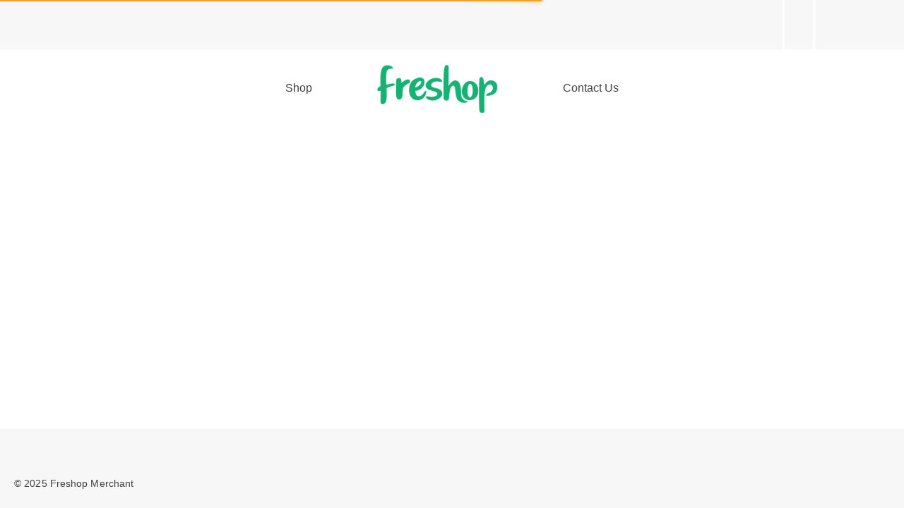

--- FILE ---
content_type: text/html; charset=UTF-8
request_url: https://merchant.freshop.com/shop/tiki_bite_fighter_torch_fuel_citronella_and_cedar/p/1564405684705503907
body_size: 7878
content:
<!DOCTYPE html>
<html lang="en-US" data-trailing-slash="">
<head>
    <meta http-equiv="X-UA-Compatible" content="IE=edge">
    <meta charset="UTF-8">
    <meta name="viewport" content="width=device-width">
    <title>Shop - Freshop Merchant</title>
    <link rel="shortcut icon" type="image/x-icon" href="https://merchant.freshop.com/wp-content/themes/fp-wp-y-freshop-demo/favicon.ico">
    <meta name="robots" content="index, follow, max-image-preview:large, max-snippet:-1, max-video-preview:-1">
	<style>img:is([sizes="auto" i], [sizes^="auto," i]) { contain-intrinsic-size: 3000px 1500px }</style>
	
	<!-- This site is optimized with the Yoast SEO plugin v26.2 - https://yoast.com/wordpress/plugins/seo/ -->
	<meta name="twitter:card" content="summary_large_image">
	<script type="application/ld+json" class="yoast-schema-graph">{"@context":"https://schema.org","@graph":[{"@type":"WebSite","@id":"https://merchant.freshop.com/#website","url":"https://merchant.freshop.com/","name":"Freshop Merchant","description":"","potentialAction":[{"@type":"SearchAction","target":{"@type":"EntryPoint","urlTemplate":"https://merchant.freshop.com/?s={search_term_string}"},"query-input":{"@type":"PropertyValueSpecification","valueRequired":true,"valueName":"search_term_string"}}],"inLanguage":"en-US"}]}</script>
	<!-- / Yoast SEO plugin. -->


<link rel="dns-prefetch" href="//asset.freshop.ncrcloud.com">
<link href="https://fonts.gstatic.com" crossorigin rel="preconnect">
<link rel="stylesheet" id="owl-carousel-css-css" href="https://merchant.freshop.com/wp-content/themes/fp-wp-y/resources/vendor/owlcarousel/assets/owl.carousel.css?ver=1.0.20" type="text/css" media="all">
<link rel="stylesheet" id="owl-carousel-theme-css-css" href="https://merchant.freshop.com/wp-content/themes/fp-wp-y/resources/vendor/owlcarousel/assets/owl.theme.default.min.css?ver=1.0.20" type="text/css" media="all">
<link rel="stylesheet" id="wp-block-library-css" href="https://merchant.freshop.com/wp-includes/css/dist/block-library/style.min.css?ver=6.8.3" type="text/css" media="all">
<style id="classic-theme-styles-inline-css" type="text/css">
/*! This file is auto-generated */
.wp-block-button__link{color:#fff;background-color:#32373c;border-radius:9999px;box-shadow:none;text-decoration:none;padding:calc(.667em + 2px) calc(1.333em + 2px);font-size:1.125em}.wp-block-file__button{background:#32373c;color:#fff;text-decoration:none}
</style>
<link rel="stylesheet" id="wp-components-css" href="https://merchant.freshop.com/wp-includes/css/dist/components/style.min.css?ver=6.8.3" type="text/css" media="all">
<link rel="stylesheet" id="wp-preferences-css" href="https://merchant.freshop.com/wp-includes/css/dist/preferences/style.min.css?ver=6.8.3" type="text/css" media="all">
<link rel="stylesheet" id="wp-block-editor-css" href="https://merchant.freshop.com/wp-includes/css/dist/block-editor/style.min.css?ver=6.8.3" type="text/css" media="all">
<link rel="stylesheet" id="popup-maker-block-library-style-css" href="https://merchant.freshop.com/wp-content/plugins/popup-maker/dist/packages/block-library-style.css?ver=dbea705cfafe089d65f1" type="text/css" media="all">
<style id="global-styles-inline-css" type="text/css">
:root{--wp--preset--aspect-ratio--square: 1;--wp--preset--aspect-ratio--4-3: 4/3;--wp--preset--aspect-ratio--3-4: 3/4;--wp--preset--aspect-ratio--3-2: 3/2;--wp--preset--aspect-ratio--2-3: 2/3;--wp--preset--aspect-ratio--16-9: 16/9;--wp--preset--aspect-ratio--9-16: 9/16;--wp--preset--color--black: #000000;--wp--preset--color--cyan-bluish-gray: #abb8c3;--wp--preset--color--white: #ffffff;--wp--preset--color--pale-pink: #f78da7;--wp--preset--color--vivid-red: #cf2e2e;--wp--preset--color--luminous-vivid-orange: #ff6900;--wp--preset--color--luminous-vivid-amber: #fcb900;--wp--preset--color--light-green-cyan: #7bdcb5;--wp--preset--color--vivid-green-cyan: #00d084;--wp--preset--color--pale-cyan-blue: #8ed1fc;--wp--preset--color--vivid-cyan-blue: #0693e3;--wp--preset--color--vivid-purple: #9b51e0;--wp--preset--gradient--vivid-cyan-blue-to-vivid-purple: linear-gradient(135deg,rgba(6,147,227,1) 0%,rgb(155,81,224) 100%);--wp--preset--gradient--light-green-cyan-to-vivid-green-cyan: linear-gradient(135deg,rgb(122,220,180) 0%,rgb(0,208,130) 100%);--wp--preset--gradient--luminous-vivid-amber-to-luminous-vivid-orange: linear-gradient(135deg,rgba(252,185,0,1) 0%,rgba(255,105,0,1) 100%);--wp--preset--gradient--luminous-vivid-orange-to-vivid-red: linear-gradient(135deg,rgba(255,105,0,1) 0%,rgb(207,46,46) 100%);--wp--preset--gradient--very-light-gray-to-cyan-bluish-gray: linear-gradient(135deg,rgb(238,238,238) 0%,rgb(169,184,195) 100%);--wp--preset--gradient--cool-to-warm-spectrum: linear-gradient(135deg,rgb(74,234,220) 0%,rgb(151,120,209) 20%,rgb(207,42,186) 40%,rgb(238,44,130) 60%,rgb(251,105,98) 80%,rgb(254,248,76) 100%);--wp--preset--gradient--blush-light-purple: linear-gradient(135deg,rgb(255,206,236) 0%,rgb(152,150,240) 100%);--wp--preset--gradient--blush-bordeaux: linear-gradient(135deg,rgb(254,205,165) 0%,rgb(254,45,45) 50%,rgb(107,0,62) 100%);--wp--preset--gradient--luminous-dusk: linear-gradient(135deg,rgb(255,203,112) 0%,rgb(199,81,192) 50%,rgb(65,88,208) 100%);--wp--preset--gradient--pale-ocean: linear-gradient(135deg,rgb(255,245,203) 0%,rgb(182,227,212) 50%,rgb(51,167,181) 100%);--wp--preset--gradient--electric-grass: linear-gradient(135deg,rgb(202,248,128) 0%,rgb(113,206,126) 100%);--wp--preset--gradient--midnight: linear-gradient(135deg,rgb(2,3,129) 0%,rgb(40,116,252) 100%);--wp--preset--font-size--small: 13px;--wp--preset--font-size--medium: 20px;--wp--preset--font-size--large: 36px;--wp--preset--font-size--x-large: 42px;--wp--preset--spacing--20: 0.44rem;--wp--preset--spacing--30: 0.67rem;--wp--preset--spacing--40: 1rem;--wp--preset--spacing--50: 1.5rem;--wp--preset--spacing--60: 2.25rem;--wp--preset--spacing--70: 3.38rem;--wp--preset--spacing--80: 5.06rem;--wp--preset--shadow--natural: 6px 6px 9px rgba(0, 0, 0, 0.2);--wp--preset--shadow--deep: 12px 12px 50px rgba(0, 0, 0, 0.4);--wp--preset--shadow--sharp: 6px 6px 0px rgba(0, 0, 0, 0.2);--wp--preset--shadow--outlined: 6px 6px 0px -3px rgba(255, 255, 255, 1), 6px 6px rgba(0, 0, 0, 1);--wp--preset--shadow--crisp: 6px 6px 0px rgba(0, 0, 0, 1);}:where(.is-layout-flex){gap: 0.5em;}:where(.is-layout-grid){gap: 0.5em;}body .is-layout-flex{display: flex;}.is-layout-flex{flex-wrap: wrap;align-items: center;}.is-layout-flex > :is(*, div){margin: 0;}body .is-layout-grid{display: grid;}.is-layout-grid > :is(*, div){margin: 0;}:where(.wp-block-columns.is-layout-flex){gap: 2em;}:where(.wp-block-columns.is-layout-grid){gap: 2em;}:where(.wp-block-post-template.is-layout-flex){gap: 1.25em;}:where(.wp-block-post-template.is-layout-grid){gap: 1.25em;}.has-black-color{color: var(--wp--preset--color--black) !important;}.has-cyan-bluish-gray-color{color: var(--wp--preset--color--cyan-bluish-gray) !important;}.has-white-color{color: var(--wp--preset--color--white) !important;}.has-pale-pink-color{color: var(--wp--preset--color--pale-pink) !important;}.has-vivid-red-color{color: var(--wp--preset--color--vivid-red) !important;}.has-luminous-vivid-orange-color{color: var(--wp--preset--color--luminous-vivid-orange) !important;}.has-luminous-vivid-amber-color{color: var(--wp--preset--color--luminous-vivid-amber) !important;}.has-light-green-cyan-color{color: var(--wp--preset--color--light-green-cyan) !important;}.has-vivid-green-cyan-color{color: var(--wp--preset--color--vivid-green-cyan) !important;}.has-pale-cyan-blue-color{color: var(--wp--preset--color--pale-cyan-blue) !important;}.has-vivid-cyan-blue-color{color: var(--wp--preset--color--vivid-cyan-blue) !important;}.has-vivid-purple-color{color: var(--wp--preset--color--vivid-purple) !important;}.has-black-background-color{background-color: var(--wp--preset--color--black) !important;}.has-cyan-bluish-gray-background-color{background-color: var(--wp--preset--color--cyan-bluish-gray) !important;}.has-white-background-color{background-color: var(--wp--preset--color--white) !important;}.has-pale-pink-background-color{background-color: var(--wp--preset--color--pale-pink) !important;}.has-vivid-red-background-color{background-color: var(--wp--preset--color--vivid-red) !important;}.has-luminous-vivid-orange-background-color{background-color: var(--wp--preset--color--luminous-vivid-orange) !important;}.has-luminous-vivid-amber-background-color{background-color: var(--wp--preset--color--luminous-vivid-amber) !important;}.has-light-green-cyan-background-color{background-color: var(--wp--preset--color--light-green-cyan) !important;}.has-vivid-green-cyan-background-color{background-color: var(--wp--preset--color--vivid-green-cyan) !important;}.has-pale-cyan-blue-background-color{background-color: var(--wp--preset--color--pale-cyan-blue) !important;}.has-vivid-cyan-blue-background-color{background-color: var(--wp--preset--color--vivid-cyan-blue) !important;}.has-vivid-purple-background-color{background-color: var(--wp--preset--color--vivid-purple) !important;}.has-black-border-color{border-color: var(--wp--preset--color--black) !important;}.has-cyan-bluish-gray-border-color{border-color: var(--wp--preset--color--cyan-bluish-gray) !important;}.has-white-border-color{border-color: var(--wp--preset--color--white) !important;}.has-pale-pink-border-color{border-color: var(--wp--preset--color--pale-pink) !important;}.has-vivid-red-border-color{border-color: var(--wp--preset--color--vivid-red) !important;}.has-luminous-vivid-orange-border-color{border-color: var(--wp--preset--color--luminous-vivid-orange) !important;}.has-luminous-vivid-amber-border-color{border-color: var(--wp--preset--color--luminous-vivid-amber) !important;}.has-light-green-cyan-border-color{border-color: var(--wp--preset--color--light-green-cyan) !important;}.has-vivid-green-cyan-border-color{border-color: var(--wp--preset--color--vivid-green-cyan) !important;}.has-pale-cyan-blue-border-color{border-color: var(--wp--preset--color--pale-cyan-blue) !important;}.has-vivid-cyan-blue-border-color{border-color: var(--wp--preset--color--vivid-cyan-blue) !important;}.has-vivid-purple-border-color{border-color: var(--wp--preset--color--vivid-purple) !important;}.has-vivid-cyan-blue-to-vivid-purple-gradient-background{background: var(--wp--preset--gradient--vivid-cyan-blue-to-vivid-purple) !important;}.has-light-green-cyan-to-vivid-green-cyan-gradient-background{background: var(--wp--preset--gradient--light-green-cyan-to-vivid-green-cyan) !important;}.has-luminous-vivid-amber-to-luminous-vivid-orange-gradient-background{background: var(--wp--preset--gradient--luminous-vivid-amber-to-luminous-vivid-orange) !important;}.has-luminous-vivid-orange-to-vivid-red-gradient-background{background: var(--wp--preset--gradient--luminous-vivid-orange-to-vivid-red) !important;}.has-very-light-gray-to-cyan-bluish-gray-gradient-background{background: var(--wp--preset--gradient--very-light-gray-to-cyan-bluish-gray) !important;}.has-cool-to-warm-spectrum-gradient-background{background: var(--wp--preset--gradient--cool-to-warm-spectrum) !important;}.has-blush-light-purple-gradient-background{background: var(--wp--preset--gradient--blush-light-purple) !important;}.has-blush-bordeaux-gradient-background{background: var(--wp--preset--gradient--blush-bordeaux) !important;}.has-luminous-dusk-gradient-background{background: var(--wp--preset--gradient--luminous-dusk) !important;}.has-pale-ocean-gradient-background{background: var(--wp--preset--gradient--pale-ocean) !important;}.has-electric-grass-gradient-background{background: var(--wp--preset--gradient--electric-grass) !important;}.has-midnight-gradient-background{background: var(--wp--preset--gradient--midnight) !important;}.has-small-font-size{font-size: var(--wp--preset--font-size--small) !important;}.has-medium-font-size{font-size: var(--wp--preset--font-size--medium) !important;}.has-large-font-size{font-size: var(--wp--preset--font-size--large) !important;}.has-x-large-font-size{font-size: var(--wp--preset--font-size--x-large) !important;}
:where(.wp-block-post-template.is-layout-flex){gap: 1.25em;}:where(.wp-block-post-template.is-layout-grid){gap: 1.25em;}
:where(.wp-block-columns.is-layout-flex){gap: 2em;}:where(.wp-block-columns.is-layout-grid){gap: 2em;}
:root :where(.wp-block-pullquote){font-size: 1.5em;line-height: 1.6;}
</style>
<link rel="stylesheet" id="new_style-css" href="https://merchant.freshop.com/wp-content/plugins/freshop-so-layout-blocks/so_prebuilt_layouts.css?ver=1.0.0" type="text/css" media="all">
<link rel="stylesheet" id="bb-taps-editor-style-shared-css" href="https://merchant.freshop.com/wp-content/editor-style-shared.css?ver=6.8.3" type="text/css" media="all">
<link rel="stylesheet" id="style-wp-content-css" href="https://merchant.freshop.com/wp-includes/js/tinymce/skins/wordpress/wp-content.css?ver=6.8.3" type="text/css" media="all">
<link rel="stylesheet" id="child-style-css" href="https://merchant.freshop.com/wp-content/themes/fp-wp-y-freshop-demo/style.css?ver=1.0.20" type="text/css" media="all">
<link rel="stylesheet" id="child-style-screen-css" href="https://merchant.freshop.com/wp-content/themes/fp-wp-y-freshop-demo/resources/stylesheets/css/screen.css?ver=1.0.20" type="text/css" media="all">
<link rel="stylesheet" id="UserAccessManagerLoginForm-css" href="https://merchant.freshop.com/wp-content/plugins/user-access-manager/assets/css/uamLoginForm.css?ver=2.2.25" type="text/css" media="screen">
<link rel="stylesheet" id="popup-maker-site-css" href="//merchant.freshop.com/wp-content/uploads/pum/pum-site-styles.css?generated=1750483170&amp;ver=1.21.5" type="text/css" media="all">
<script type="text/javascript" src="https://merchant.freshop.com/wp-content/themes/fp-wp-y/resources/vendor/jquery/jquery-2.1.1.min.js?ver=1.0.20" id="jquery-js"></script>
<script type="text/javascript" src="https://merchant.freshop.com/wp-content/themes/fp-wp-y/resources/vendor/fastclick/fastclick.js?ver=1.0.20" id="fastclick-js"></script>
<script type="text/javascript" src="https://merchant.freshop.com/wp-content/themes/fp-wp-y/resources/vendor/gsap/CSSPlugin.min.js?ver=1.0.20" id="gsap-cssplugin-js"></script>
<script type="text/javascript" src="https://merchant.freshop.com/wp-content/themes/fp-wp-y/resources/vendor/gsap/EasePack.min.js?ver=1.0.20" id="gsap-easepack-js"></script>
<script type="text/javascript" src="https://merchant.freshop.com/wp-content/themes/fp-wp-y/resources/vendor/gsap/TweenLite.min.js?ver=1.0.20" id="gsap-tweenlite-js"></script>
<script type="text/javascript" src="https://merchant.freshop.com/wp-content/themes/fp-wp-y/resources/vendor/gsap/jquery.gsap.min.js?ver=1.0.20" id="jquery-gsap-js"></script>
<script type="text/javascript" src="https://merchant.freshop.com/wp-content/themes/fp-wp-y/resources/vendor/bootstrap/js/bootstrap.min.js?ver=1.0.20" id="bootstrap-js"></script>
<script type="text/javascript" src="https://merchant.freshop.com/wp-content/themes/fp-wp-y/resources/vendor/owlcarousel/owl.carousel.min.js?ver=1.0.20" id="owl-carousel-js"></script>
<script type="text/javascript" src="https://merchant.freshop.com/wp-content/themes/fp-wp-y/resources/vendor/superfish/js/hoverIntent.js?ver=1.0.20" id="hoverintent-js"></script>
<script type="text/javascript" src="https://merchant.freshop.com/wp-content/themes/fp-wp-y/resources/vendor/superfish/js/superfish.min.js?ver=1.0.20" id="superfish-js"></script>
<script type="text/javascript" src="https://merchant.freshop.com/wp-content/themes/fp-wp-y/resources/vendor/superfish/js/supersubs.js?ver=1.0.20" id="superfish-supersubs-js"></script>
<script type="text/javascript" src="https://merchant.freshop.com/wp-content/themes/fp-wp-y/resources/vendor/jquery/jquery.cookie.js?ver=1.0.20" id="jquery-cookie-js"></script>
<script type="text/javascript" src="https://merchant.freshop.com/wp-content/themes/fp-wp-y/resources/vendor/jquery-equal-heights/jquery-equal-heights.js?ver=1.0.20" id="jquery-equal-heights-js"></script>
<script type="text/javascript" src="https://merchant.freshop.com/wp-content/themes/fp-wp-y/resources/scripts/config.js?ver=1.0.20" id="config-js-js"></script>
<script type="text/javascript" src="https://merchant.freshop.com/wp-content/themes/fp-wp-y-freshop-demo/resources/scripts/config.js?ver=1.0.20" id="config-js-child-js"></script>
<script type="text/javascript" id="fp-client-js-js-extra">
/* <![CDATA[ */
var ajax_objectClient = {"ajax_url":"https:\/\/merchant.freshop.com\/wp-admin\/admin-ajax.php","rest_url":"https:\/\/merchant.freshop.com\/wp-json"};
/* ]]> */
</script>
<script type="text/javascript" src="https://merchant.freshop.com/wp-content/themes/fp-wp-y/resources/scripts/fpClientUtil.js?ver=1.0.20" id="fp-client-js-js"></script>
<script type="text/javascript" src="https://merchant.freshop.com/wp-content/themes/fp-wp-y/resources/scripts/fpClient.js?ver=1.0.20" id="fp-client-util-js-js"></script>
<script type="text/javascript" src="https://merchant.freshop.com/wp-content/themes/fp-wp-y/resources/scripts/screen.js?ver=1.0.20" id="screen-js-js"></script>
<script type="text/javascript" src="https://merchant.freshop.com/wp-content/themes/fp-wp-y/resources/scripts/loading.js?ver=1.0.20" id="loading-js-js"></script>
<script type="text/javascript" src="https://merchant.freshop.com/wp-content/themes/fp-wp-y/functions/shortcodes/includes/stores_dropdown.js?ver=1.0.20" id="stores_dropdown_script-js"></script>
<script type="text/javascript" src="https://merchant.freshop.com/wp-content/themes/fp-wp-y/functions/shortcodes/includes/login_link.js?ver=1.0.20" id="login_link-js"></script>
<script type="text/javascript" src="https://merchant.freshop.com/wp-content/themes/fp-wp-y/functions/shortcodes/includes/store-landing.js?ver=1.0.20" id="store-landing-js"></script>
<script type="text/javascript" src="https://merchant.freshop.com/wp-content/themes/fp-wp-y/functions/shortcodes/includes/hero_slider.js?ver=1.0.20" id="hero_slider_script-js"></script>
<script type="text/javascript" src="https://merchant.freshop.com/wp-includes/js/tinymce/tinymce.min.js?ver=49110-20250317" id="wp-tinymce-root-js"></script>
<script type="text/javascript" src="https://merchant.freshop.com/wp-includes/js/tinymce/plugins/compat3x/plugin.min.js?ver=49110-20250317" id="wp-tinymce-js"></script>
<script type="text/javascript" async src="https://asset.freshop.ncrcloud.com/freshop.js?app_key=freshop_merchant_website&amp;asset_app_key=freshop&amp;callback=freshopInitialized&amp;allow_bots=true" id="freshop-js"></script>
<script type="text/javascript" src="https://merchant.freshop.com/wp-content/plugins/freshop-so-layout-blocks/so_prebuilt_layouts.js?ver=2.5.1" id="custom_jquery-js"></script>
<link rel="https://api.w.org/" href="https://merchant.freshop.com/wp-json/"><link rel="alternate" title="JSON" type="application/json" href="https://merchant.freshop.com/wp-json/wp/v2/pages/12"><link rel="alternate" title="oEmbed (JSON)" type="application/json+oembed" href="https://merchant.freshop.com/wp-json/oembed/1.0/embed?url=https%3A%2F%2Fmerchant.freshop.com%2Fshop">
<link rel="alternate" title="oEmbed (XML)" type="text/xml+oembed" href="https://merchant.freshop.com/wp-json/oembed/1.0/embed?url=https%3A%2F%2Fmerchant.freshop.com%2Fshop&amp;format=xml">
<noscript><style id="rocket-lazyload-nojs-css">.rll-youtube-player, [data-lazy-src]{display:none !important;}</style></noscript><link rel="canonical" href="https://merchant.freshop.com/shop/tiki_bite_fighter_torch_fuel_citronella_and_cedar/p/1564405684705503907"></head>

<body class="wp-singular page-template page-template-page-no-container page-template-page-no-container-php page page-id-12 wp-theme-fp-wp-y wp-child-theme-fp-wp-y-freshop-demo">

<div class="page-wrap">
	<div class="header container visible-print-block">
        <div class="row">
            <div class="col-xs-2">
				<img src="https://merchant.freshop.com/wp-content/themes/fp-wp-y-freshop-demo/resources/images/logo/freshop_logo_color.png" width="100" alt="Freshop Merchant">
            </div>
            <div class="col-xs-6">
                <div id="store-main-info" class="bd-left padding-left"></div>
            </div>
        </div>
    </div>
    <header id="header" role="banner">
        <div id="site-banner" class="site-banner hidden"></div>
        <div class="container-fluid">
            <div class="row top-menu visible-md visible-lg">
                <div class="col-md-4 col-lg-5 top-header-item">
                    <div id="search"></div>
                </div>
                <div class="col-md-1 col-lg-1 reorder-container">
                                  </div>
                <div class="col-md-7 col-lg-6">

                    <div class="top-menu-wrap">
                         <!--<div class="top-menu-first">
                            
                                <div class="nav-my-favorites"><a href="/shop#!/?filter=is_favorite">My Favorites&nbsp;<span class="fp-icon-star"></span></a></div>
                            
                        </div>-->
                        <div id="mini-list-wrapper" class="top-menu-right mini-list">
                            <div id="mini-list-indicator"></div>
                        </div>
                        <div class="top-menu-middle">
                            <div class="user-session-indicator"></div>
                        </div>
                        <div class="top-menu-left">
                            <div class="pull-right">
                                <div class="user-store-indicator"></div>
                            </div>
                        </div>

                    </div>
                </div>
            </div>
        </div>
        <div class="container main-menu-container visible-md visible-lg">
            <nav role="navigation">
                <div class="menu-main-menu-container"><ul id="menu-main-menu" class="sf-menu store-main-menu"><li id="menu-item-67" class="nav-shoppingx menu-item menu-item-type-post_type menu-item-object-page current-menu-item page_item page-item-12 current_page_item menu-item-67"><a href="https://merchant.freshop.com/shop" aria-current="page"><span>Shop</span></a></li>
<li id="menu-item-533" class="nav-logo menu-item menu-item-type-post_type menu-item-object-page menu-item-home menu-item-533 has-image"><a href="https://merchant.freshop.com/"><span><img width="500" height="224" src="https://merchant.freshop.com/wp-content/uploads/2020/04/freshop_logo_color.png" class="attachment-full size-full wp-post-image" alt="Home" title="Home" decoding="async" fetchpriority="high"></span></a></li>
<li id="menu-item-109" class="menu-item menu-item-type-post_type menu-item-object-page menu-item-109"><a href="https://merchant.freshop.com/about/contact-us"><span>Contact Us</span></a></li>
</ul></div>            </nav>
        </div>

        <!-- small/x-small views -->
        <!-- header -->
        <div class="mobile-header-wrapper hidden-md hidden-lg">
            <div class="mobile-header clearfix">
                <div class="mobile-header-right">
                    <a href="javascript:;" class="search mobile-search-icon fastClick"><span class="glyphicon glyphicon-search"></span><span class="hidden">Search</span></a>
                    <div id="mini-list-mobile-wrapper" class="mini-list-mobile-wrapper"></div>
                </div>
                <div class="mobile-header-left">
                    <button id="navbar-toggle" type="button" class="navbar-toggle fastClick">
                        <span class="sr-only">Toggle navigation</span>
                        <span class="icon-bar"></span>
                        <span class="icon-bar"></span>
                        <span class="icon-bar"></span>
                    </button>
                </div>
                <div class="mobile-header-middle">
                    <a href="/" class="logo fastClick">
                        <img src="https://merchant.freshop.com/wp-content/themes/fp-wp-y-freshop-demo/resources/images/logo/freshop_logo_white.png" width="120" alt="Freshop Merchant">
                    </a>
                </div>
            </div>
            <div class="mobile-search container-fluid hidden-xs hidden-sm">
            </div>
        </div>
    </header>

    <!-- small/x-small menu -->
    <!-- menu -->
    <div id="mobile-nav-wrapper" class="mobile-nav-wrapper hidden-md hidden-lg">
        <div class="nav-header-wrapper">
            <div class="nav-header">
                <div class="container-fluid">
                    <div class="row">
                        <div class="level-0 page-header">
                            <h1 class="page-title">
                                <span>Title</span>
                            </h1>
                            <a href="javascript:;" class="glyphicon glyphicon-remove"><span class="hidden">Remove</span></a>
                        </div>
                    </div>
                </div>
            </div>
        </div>
        <div class="container-fluid container-account-menu">
            <div class="account-menu-wrapper">
                <div class="account-menu">
                    <div class="user-session-indicator-mobile"></div>
                </div>
                <div id="mobile-selected-store" class="hidden">
                    <span class="fp-icon fp-icon-map-marker"></span><span class="nav-my-store"><span class="label-my-store">My Store:</span> <a href="/my-store/store-locator/">Select Store</a></span>
                </div>
                            </div>
        </div>
        <div class="container-fluid">
            <div class="row col-nav" id="mobile-nav">
            </div>
        </div>
        <div id="mobile-menu-footer">
            <div class="menu-footer-menu-mobile-container"><ul id="menu-footer-menu-mobile" class="menu"><li id="menu-item-114" class="mobile-my-account menu-item menu-item-type-post_type menu-item-object-page menu-item-114"><a href="https://merchant.freshop.com/my-account">My Account</a></li>
<li id="menu-item-115" class="mobile-store-locator menu-item menu-item-type-post_type menu-item-object-page menu-item-115"><a href="https://merchant.freshop.com/my-store/store-locator">Store Locator</a></li>
<li id="menu-item-367" class="mobile-menu-hide menu-item menu-item-type-post_type menu-item-object-page menu-item-367"><a href="https://merchant.freshop.com/about/contact-us">Contact Us</a></li>
<li id="menu-item-180" class="mobile-menu-hide menu-item menu-item-type-post_type menu-item-object-page menu-item-180"><a href="https://merchant.freshop.com/privacy-policy">Privacy Policy</a></li>
<li id="menu-item-366" class="mobile-menu-hide menu-item menu-item-type-post_type menu-item-object-page menu-item-366"><a href="https://merchant.freshop.com/terms-of-use">Terms of Use</a></li>
</ul></div>            <div class="menu-footer-menu-mobile-container mobile-logout-container">
                <ul class="mobile-logout">
                    <li><a class="button button-logout" href="/my-account#!/logout">Sign Out</a></li>
                </ul>
            </div>
        </div>
    </div>

<section id="content" role="main">
    
        <div id="department-breadcrumb" class="department-breadcrumb breadcrumb"></div>
<div id="checkout-banner" class="checkout-banner"></div>
<div id="products-ad-banner" class="products-ad-banner"></div>
<div id="page-title" class="page-title"></div>
<div id="products" class="products"></div>
<div id="products-ad"></div>
<div id="products-offered-together"></div>
<div id="products-bought-together"></div>
<div id="products-recent"></div>
<div id="related-recipes"></div>

    </section>

            <div id="payment-logo" class="payment-logo"></div>
            <div class="push hidden-print"></div>
            <footer id="footer">
                <a href="javascript:;" class="cd-top"><span class="fp-icon fp-icon-scroll-top-circle"></span></a>
                <div class="container-fluid">
                    <div class="row row-footer-menu-top">
                        <div class="col-sm-8">
                                                    </div>
                        <div class="col-sm-4 social-links-wrap">
                            <ul class="social-links">
                                                                                                                                                                                                                                                                                                                                                                                                                                                                                                                    </ul>
                        </div>
                    </div>
                    <div class="row row-footer-menu-bottom">
                        <div class="col-sm-6">
                            <div class="copyright">
                                &copy; 2025 Freshop Merchant                            </div>
                        </div>
                        <div class="col-sm-6">
                                                    </div>
                    </div>
                </div>
                <div id="tracking"></div>
            </footer>
        </div>
        <script type="speculationrules">
{"prefetch":[{"source":"document","where":{"and":[{"href_matches":"\/*"},{"not":{"href_matches":["\/wp-*.php","\/wp-admin\/*","\/wp-content\/uploads\/*","\/wp-content\/*","\/wp-content\/plugins\/*","\/wp-content\/themes\/fp-wp-y-freshop-demo\/*","\/wp-content\/themes\/fp-wp-y\/*","\/*\\?(.+)"]}},{"not":{"selector_matches":"a[rel~=\"nofollow\"]"}},{"not":{"selector_matches":".no-prefetch, .no-prefetch a"}}]},"eagerness":"conservative"}]}
</script>
<div id="pum-478" role="dialog" aria-modal="false" aria-labelledby="pum_popup_title_478" class="pum pum-overlay pum-theme-472 pum-theme-default-theme popmake-overlay click_open" data-popmake='{"id":478,"slug":"how-to-shop-our-store","theme_id":472,"cookies":[{"event":"on_popup_close","settings":{"name":"pum-478","key":"","session":false,"time":"2 years","path":true}}],"triggers":[{"type":"click_open","settings":{"cookie_name":["pum-478"],"extra_selectors":".how-to-popup"}}],"mobile_disabled":null,"tablet_disabled":null,"meta":{"display":{"stackable":false,"overlay_disabled":false,"scrollable_content":false,"disable_reposition":false,"size":"small","responsive_min_width":"0%","responsive_min_width_unit":false,"responsive_max_width":"100%","responsive_max_width_unit":false,"custom_width":"640px","custom_width_unit":false,"custom_height":"380px","custom_height_unit":false,"custom_height_auto":false,"location":"center top","position_from_trigger":false,"position_top":"100","position_left":"0","position_bottom":"0","position_right":"0","position_fixed":"1","animation_type":"fade","animation_speed":"350","animation_origin":"center top","overlay_zindex":false,"zindex":"1999999999"},"close":{"text":"","button_delay":"0","overlay_click":false,"esc_press":false,"f4_press":false},"click_open":[]}}'>

	<div id="popmake-478" class="pum-container popmake theme-472 pum-responsive pum-responsive-small responsive size-small pum-position-fixed">

				
							<div id="pum_popup_title_478" class="pum-title popmake-title">
				How To Shop Our Store			</div>
		
		
				<div class="pum-content popmake-content" tabindex="0">
			<h1 class="primary">1. Shop</h1>
<p>View products in the online store, weekly ad or by searching. Add your groceries to your list.</p>
<h1 class="primary">2. Checkout</h1>
<p>Login or Create an Account.<br>
Choose the time you want to receive your order and confirm your payment.</p>
<h1 class="primary">3. Collect Order</h1>
<p>Pickup your online grocery order at the (Location in Store).</p>
<div class="margin-top">
<div class="pull-left margin-right margin-bottom"><a class="button button-secondary" href="/my-account/">Create Account</a></div>
<div class="pull-left"><a class="button" href="/shop/">Start Shopping</a></div>
<div>
		</div>

				
							<button type="button" class="pum-close popmake-close" aria-label="Close">
			CLOSE			</button>
		
	</div>

</div>
<script type="text/javascript" src="https://merchant.freshop.com/wp-includes/js/underscore.min.js?ver=1.13.7" id="underscore-js"></script>
<script type="text/javascript" src="https://merchant.freshop.com/wp-includes/js/jquery/ui/core.min.js?ver=1.13.3" id="jquery-ui-core-js"></script>
<script type="text/javascript" src="https://merchant.freshop.com/wp-includes/js/dist/hooks.min.js?ver=4d63a3d491d11ffd8ac6" id="wp-hooks-js"></script>
<script type="text/javascript" id="popup-maker-site-js-extra">
/* <![CDATA[ */
var pum_vars = {"version":"1.21.5","pm_dir_url":"https:\/\/merchant.freshop.com\/wp-content\/plugins\/popup-maker\/","ajaxurl":"https:\/\/merchant.freshop.com\/wp-admin\/admin-ajax.php","restapi":"https:\/\/merchant.freshop.com\/wp-json\/pum\/v1","rest_nonce":null,"default_theme":"472","debug_mode":"","disable_tracking":"","home_url":"\/","message_position":"top","core_sub_forms_enabled":"1","popups":[],"cookie_domain":"","analytics_enabled":"1","analytics_route":"analytics","analytics_api":"https:\/\/merchant.freshop.com\/wp-json\/pum\/v1"};
var pum_sub_vars = {"ajaxurl":"https:\/\/merchant.freshop.com\/wp-admin\/admin-ajax.php","message_position":"top"};
var pum_popups = {"pum-478":{"triggers":[{"type":"click_open","settings":{"cookie_name":["pum-478"],"extra_selectors":".how-to-popup"}}],"cookies":[{"event":"on_popup_close","settings":{"name":"pum-478","key":"","session":false,"time":"2 years","path":true}}],"disable_on_mobile":false,"disable_on_tablet":false,"atc_promotion":null,"explain":null,"type_section":null,"theme_id":"472","size":"small","responsive_min_width":"0%","responsive_max_width":"100%","custom_width":"640px","custom_height_auto":false,"custom_height":"380px","scrollable_content":false,"animation_type":"fade","animation_speed":"350","animation_origin":"center top","open_sound":"none","custom_sound":"","location":"center top","position_top":"100","position_bottom":"0","position_left":"0","position_right":"0","position_from_trigger":false,"position_fixed":true,"overlay_disabled":false,"stackable":false,"disable_reposition":false,"zindex":"1999999999","close_button_delay":"0","fi_promotion":null,"close_on_form_submission":false,"close_on_form_submission_delay":0,"close_on_overlay_click":false,"close_on_esc_press":false,"close_on_f4_press":false,"disable_form_reopen":false,"disable_accessibility":false,"theme_slug":"default-theme","id":478,"slug":"how-to-shop-our-store"}};
/* ]]> */
</script>
<script type="text/javascript" src="//merchant.freshop.com/wp-content/uploads/pum/pum-site-scripts.js?defer&amp;generated=1750483170&amp;ver=1.21.5" id="popup-maker-site-js"></script>
		<script type="text/javascript">
				jQuery('.soliloquy-container').removeClass('no-js');
		</script>
			<script>window.lazyLoadOptions=[{elements_selector:"img[data-lazy-src],.rocket-lazyload,iframe[data-lazy-src]",data_src:"lazy-src",data_srcset:"lazy-srcset",data_sizes:"lazy-sizes",class_loading:"lazyloading",class_loaded:"lazyloaded",threshold:300,callback_loaded:function(element){if(element.tagName==="IFRAME"&&element.dataset.rocketLazyload=="fitvidscompatible"){if(element.classList.contains("lazyloaded")){if(typeof window.jQuery!="undefined"){if(jQuery.fn.fitVids){jQuery(element).parent().fitVids()}}}}}},{elements_selector:".rocket-lazyload",data_src:"lazy-src",data_srcset:"lazy-srcset",data_sizes:"lazy-sizes",class_loading:"lazyloading",class_loaded:"lazyloaded",threshold:300,}];window.addEventListener('LazyLoad::Initialized',function(e){var lazyLoadInstance=e.detail.instance;if(window.MutationObserver){var observer=new MutationObserver(function(mutations){var image_count=0;var iframe_count=0;var rocketlazy_count=0;mutations.forEach(function(mutation){for(var i=0;i<mutation.addedNodes.length;i++){if(typeof mutation.addedNodes[i].getElementsByTagName!=='function'){continue}
if(typeof mutation.addedNodes[i].getElementsByClassName!=='function'){continue}
images=mutation.addedNodes[i].getElementsByTagName('img');is_image=mutation.addedNodes[i].tagName=="IMG";iframes=mutation.addedNodes[i].getElementsByTagName('iframe');is_iframe=mutation.addedNodes[i].tagName=="IFRAME";rocket_lazy=mutation.addedNodes[i].getElementsByClassName('rocket-lazyload');image_count+=images.length;iframe_count+=iframes.length;rocketlazy_count+=rocket_lazy.length;if(is_image){image_count+=1}
if(is_iframe){iframe_count+=1}}});if(image_count>0||iframe_count>0||rocketlazy_count>0){lazyLoadInstance.update()}});var b=document.getElementsByTagName("body")[0];var config={childList:!0,subtree:!0};observer.observe(b,config)}},!1)</script><script data-no-minify="1" async src="https://merchant.freshop.com/wp-content/plugins/wp-rocket/assets/js/lazyload/17.8.3/lazyload.min.js"></script>    </div></div></body>
</html>

<!-- This website is like a Rocket, isn't it? Performance optimized by WP Rocket. Learn more: https://wp-rocket.me -->

--- FILE ---
content_type: text/javascript
request_url: https://merchant.freshop.com/wp-content/themes/fp-wp-y-freshop-demo/resources/scripts/config.js?ver=1.0.20
body_size: 86
content:
(function($) {
    window.wpConfig = $.extend(window.wpConfig, {
        hasSlider: false
    });
})(jQuery);

(function($){
	
	$(document).on('freshopInitialized', function(){
		freshop.on('loaded', function(event){
			freshop.getCurrentUser(function(resp){
				if(!resp.id && !$.cookie('pum-626')) {
					if(window.PUM) window.PUM.open(626);
				}
			});
		});
	});

})(jQuery);
